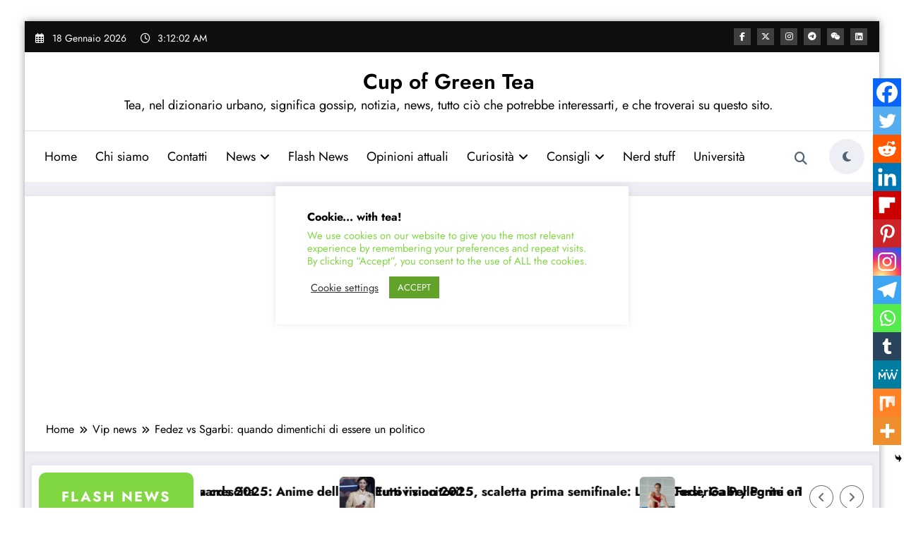

--- FILE ---
content_type: text/html; charset=UTF-8
request_url: https://cupofgreentea.it/wp-admin/admin-ajax.php
body_size: -40
content:
{"post_id":14471,"counted":true,"storage":{"name":["pvc_visits[0]"],"value":["1768792312b14471"],"expiry":[1768792312]},"type":"post"}

--- FILE ---
content_type: text/html; charset=utf-8
request_url: https://www.google.com/recaptcha/api2/aframe
body_size: 266
content:
<!DOCTYPE HTML><html><head><meta http-equiv="content-type" content="text/html; charset=UTF-8"></head><body><script nonce="-MQDb6ZQvho2iN3hWiue2w">/** Anti-fraud and anti-abuse applications only. See google.com/recaptcha */ try{var clients={'sodar':'https://pagead2.googlesyndication.com/pagead/sodar?'};window.addEventListener("message",function(a){try{if(a.source===window.parent){var b=JSON.parse(a.data);var c=clients[b['id']];if(c){var d=document.createElement('img');d.src=c+b['params']+'&rc='+(localStorage.getItem("rc::a")?sessionStorage.getItem("rc::b"):"");window.document.body.appendChild(d);sessionStorage.setItem("rc::e",parseInt(sessionStorage.getItem("rc::e")||0)+1);localStorage.setItem("rc::h",'1768705915300');}}}catch(b){}});window.parent.postMessage("_grecaptcha_ready", "*");}catch(b){}</script></body></html>